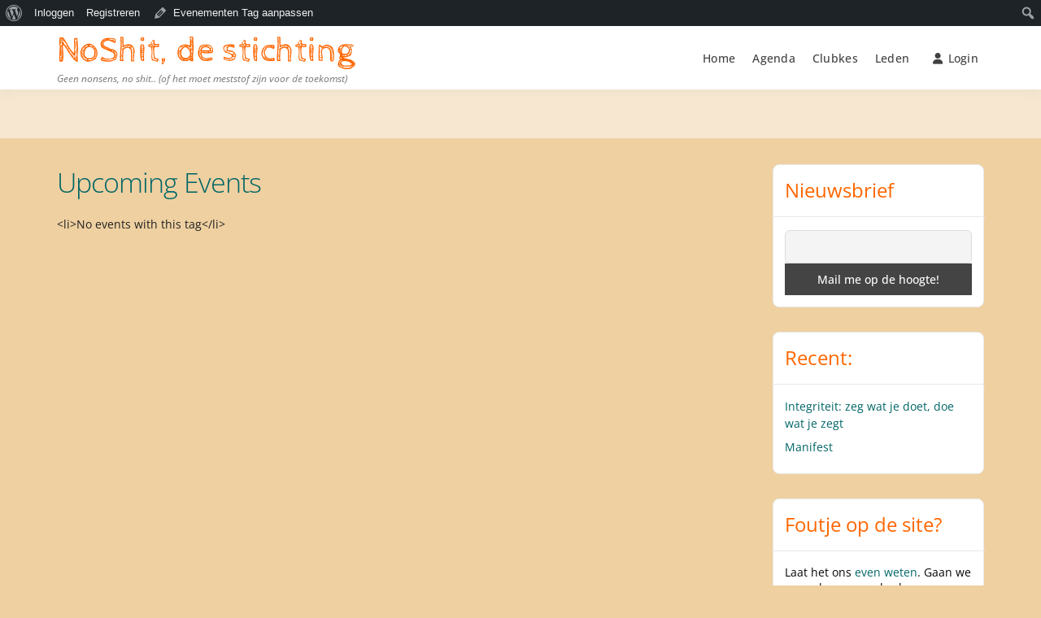

--- FILE ---
content_type: application/javascript
request_url: https://noshit.nl/wp-content/themes/buddyx/assets/js/custom.min.js?ver=4.9.2
body_size: 1559
content:
"use strict";!function(a,i,s){var e=i.BUDDYX||{};e.siteLoader=function(){a(".site-loader").addClass("loaded")},e.headerClass=function(){var e=a(s),t=a("body.sticky-header, .sticky-header .site-header-wrapper");e.on("scroll",function(){t.toggleClass("has-sticky-header",1<=e.scrollTop())})},e.headerScroll=function(){var e=a(".site-header-wrapper").height();a("body").hasClass("has-sticky-header")?a(".site").css("paddingTop",e+10+"px"):a(".site").css("paddingTop","0px")},e.headerSearch=function(){a(".search-icon").on("click",function(e){e.preventDefault(),a(".site-header .top-menu-search-container").toggle()}),a(s).on("mouseup",function(e){var t=a(".top-menu-search-container");t.is(e.target)||0!==t.has(e.target).length||t.fadeOut()}),a("#primary-menu a, .cart a.menu-icons-wrapper, .bp-icon-wrap, a.user-link, .site-sub-header a, .site-wrapper a").on("focusin",function(){a(".site-header .top-menu-search-container").hide()})},e.desktopMenuToggle=function(){a(".buddyx-desktop-menu #primary-menu").superfish({delay:600,animation:{opacity:"show"},animationOut:{opacity:"hide"},speed:"fast",speedOut:"fast",cssArrows:!1,disableHI:!1}),a("#primary-menu a, .desktop-icons a, .bp-icon-wrap").on("focusin",function(){a(".user-link-wrap, .user-notifications").removeClass("active")}),a(".site-title a, .user-link-wrap .user-link, button.menu-toggle").on("focusin",function(){a(".user-notifications").removeClass("active")}),a(".user-link-wrap .user-link, .user-notifications .bp-icon-wrap").on("focusin",function(){a(this).parent().removeClass("active"),a(this).parent().addClass("active")}),a(s).on("click",".user-link-wrap .user-link, .user-notifications .bp-icon-wrap",function(e){a(".user-link-wrap").removeClass("active")}),a(".user-link-wrap ul#user-profile-menu > li:last-child a").on("focusout",function(){a(".user-link-wrap").removeClass("active")}),a(".buddyx-mobile-menu").on("focusout",function(){a(".mobile-menu-heading .close-menu").trigger("focusin")})},e.mobileNav=function(){var e=a(".menu-toggle"),t=a("body"),i=(e.on("click",function(e){e.preventDefault(),n()?i():setTimeout(function(){o()},10)}),e.on("click",function(e){e.preventDefault(),n()?i():setTimeout(function(){o()},10)}),t.on("click touchstart",".mobile-menu-close",function(){n()&&i()}),t.on("click",".menu-close",function(e){e.preventDefault(),n()&&i()}),a(s).on("keyup",function(e){27===e.keyCode&&n()&&i()}),function(){a("body").removeClass("mobile-menu-opened"),a(e).removeClass("menu-toggle-open")}),o=function(){a("body").addClass("mobile-menu-opened"),a(e).addClass("menu-toggle-open")},n=function(){return a("body").hasClass("mobile-menu-opened")}},e.blogLayout=function(){a(".buddyx-article--masonry:not(.without-masonry)").isotope({itemSelector:".buddyx-article-col",percentPosition:!0,masonry:{columnWidth:".buddyx-grid-sizer"}})},e.fitVids=function(){0<a(".ld-video iframe").length&&a(".ld-video iframe").addClass("fitvidsignore"),0<a(".tutor-video-player iframe").length&&a(".tutor-video-player iframe").addClass("fitvidsignore");function i(){setTimeout(function(){var e="",e='iframe[src*="youtube"]'+((e=0<!a(".tutor-course-details-page").length&&0<!a(".tutor-course-single-content-wrapper").length?'iframe[src*="vimeo"]':e)?","+e:"");a(e).parent().fitVids()},300)}i(),a(s).ajaxComplete(function(){a(".elementor-popup-modal .elementor-widget-video").length||i(),a(".elementor-video-container").addClass("fitvidsignore")});a(s).on("bp_nouveau_lazy_load",function(e,t){void 0!==t&&void 0!==t.element&&"iframe"==t.element.getAttribute("data-lazy-type")&&i()})},e.stickySidebar=function(){var e=a(".site-header-wrapper").outerHeight(),t=32,t=a("body").hasClass("sticky-header")&&a("body").hasClass("admin-bar")?e+62:a("body").hasClass("sticky-header")?e+32:e;959<i.innerWidth?a(".sticky-sidebar-enable .sticky-sidebar").stick_in_parent({offset_top:t,spacer:!1}):a(".sticky-sidebar-enable .sticky-sidebar").trigger("sticky_kit:detach"),0<a(".sticky-sidebar-enable .sticky-sidebar").length&&a(s).on("ajaxComplete",function(e,t,i){setTimeout(function(){a(s.body).trigger("sticky_kit:recalc")},150)})},e.tableDataAtt=function(){var e;a("table").length&&(e=a("thead th"),a("tbody tr td").attr("data-attr",function(){return e.eq(a(this).index()).text()}))},e.galleryPostSlider=function(){a(".buddyx-gallery-block .gallery").each(function(){var e=!!a("body").hasClass("rtl");a(".buddyx-article--default .buddyx-gallery-block .gallery").slick({infinite:!1,slidesToShow:4,slidesToScroll:1,nextArrow:'<button class="slick-next slick-arrow"><i class="fa fa-angle-right"></i></button>',prevArrow:'<button class="slick-prev slick-arrow"><i class="fa fa-angle-left"></i></button>',rtl:e,responsive:[{breakpoint:768,settings:{slidesToShow:2}},{breakpoint:480,settings:{slidesToShow:1}}]}),a(".buddyx-post-section .buddyx-gallery-block .gallery").slick({infinite:!1,slidesToShow:2,slidesToScroll:1,nextArrow:'<button class="slick-next slick-arrow"><i class="fa fa-angle-right"></i></button>',prevArrow:'<button class="slick-prev slick-arrow"><i class="fa fa-angle-left"></i></button>',rtl:e,responsive:[{breakpoint:480,settings:{slidesToShow:1}}]}),a(".buddyx-article--list .buddyx-gallery-block .gallery, .buddyx-article--masonry .buddyx-gallery-block .gallery, .buddyx-section-half .buddyx-gallery-block .gallery").slick({infinite:!1,slidesToShow:1,slidesToScroll:1,nextArrow:'<button class="slick-next slick-arrow"><i class="fa fa-angle-right"></i></button>',prevArrow:'<button class="slick-prev slick-arrow"><i class="fa fa-angle-left"></i></button>',rtl:e})})},a(function(){e.headerClass(),e.headerSearch(),e.desktopMenuToggle(),e.mobileNav(),e.stickySidebar(),e.fitVids(),e.tableDataAtt(),e.galleryPostSlider()}),a(i).on("resize",function(){e.headerClass()}),a(i).on("scroll",function(){e.headerScroll()}),a(i).on("load",function(){e.headerClass(),e.siteLoader(),e.blogLayout()})}(jQuery,window,document);